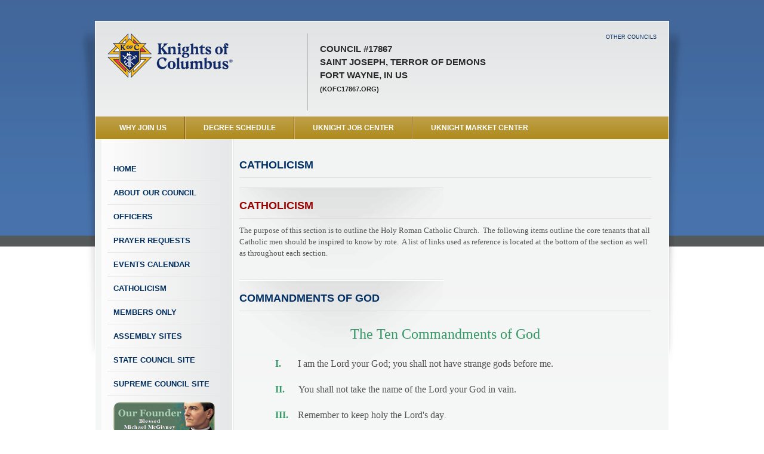

--- FILE ---
content_type: text/html
request_url: https://uknight.org/CouncilSite/Catholicism.asp?CNO=17867
body_size: 11937
content:
<!DOCTYPE html>
<html">
<head>
  <meta http-equiv="Content-Type" content="text/html; charset=utf-8" />
    <meta http-equiv="X-UA-Compatible" content="IE=edge">
    <meta name="viewport" content="width=device-width, initial-scale=1">
  
  <title>Saint Joseph, Terror of Demons Council #17867</title>
  <meta name="description" content="" />
  
  <!-- ### Pre-Scripts ### -->
  <script src="../CouncilSite/assets/js/modernizr.custom.js" type="text/javascript"></script>
  
  <!-- ### Stylesheets ### -->
  <link rel="stylesheet" href="../CouncilSite/assets/css/reset.css" type="text/css" />
  <link rel="stylesheet" href="../CouncilSite/assets/css/960.css" type="text/css" />
  <link rel="stylesheet" href="../CouncilSite/assets/css/text.css" type="text/css" />

  <link rel="stylesheet" href="../CouncilSite/assets/css/formalize.css" type="text/css" />
  
  <link rel="stylesheet" href="../CouncilSite/assets/css/style.css" type="text/css" />
  
  <link rel="stylesheet" href="../CouncilSite/assets/css/chosen.css" type="text/css" />
    
<SCRIPT LANGUAGE="JavaScript">
<!-- Begin
function NewWindow(mypage, myname, w, h, scroll) {
self.name = "main";
var winl = (screen.width - w) / 2;
var wint = (screen.height - h) / 2;
winprops = 'height='+h+',width='+w+',top='+wint+',left='+winl+',scrollbars='+scroll+',resizable'
win = window.open(mypage, myname, winprops)
if (parseInt(navigator.appVersion) >= 4) { win.window.focus(); }
}
//  End -->
</script>

<style type="text/css">
table thead th tr td { }

#linkitems ul li {
	list-style-type: square;
	margin-left: 15px;
	padding-left: 6px;
}

</style>


</head>

<body class="page-interior">
  <div class="header-background"></div>
  <div class="wrapper container_16 clearfix">
    <div class="wrapper-header clearfix">
      <header role="banner" class="grid_16">
        <div class="wrapper-inner clearfix">
          <div class="header-image">
          
          <a href="index.asp?CNO=17867" title="Knights of Columbus"><img border="0" src="../images/logo-kofc-r.png" width="212" height="74"></a>
          
          </div>
          <div class="council-info">
            <p>
              Council #17867<br />
              Saint Joseph, Terror of Demons<br />
              Fort Wayne, IN US<br />
              
              <span class="fontSize2">(kofc17867.org)</span>
              
            </p>
          </div>
		<div id="othercouncils-wrapper">    
          <nav class="toolbar horz">
            <ul>
              <li class="other-councils first last"><a href="../UKnightCouncilSearch.asp">Other Councils</a></li>
            </ul>
          </nav>
          </div>
        </div>
      </header>
      
    </div>
    
    <nav class="primary horz clearfix">
      <ul class="grid_16">
        <li class="why-join first active"><a href="WhyJoinKofC.asp?CNO=17867" onclick="NewWindow(this.href, 'whyjoin', 560, 400, 'yes');return false;" title="Click here to see why you should join the Knights of Columbus">WHY JOIN US</a></li>
        <li class="degree-schedule"><a href="degreeSchedule.asp?CNO=17867">Degree Schedule</a></li>
        <li class="knight-jobs"><a href="uknightJobs.asp?CNO=17867">UKnight Job Center</a></li>
        <li class="umc last"><a href="market.asp?CNO=17867">UKnight Market Center</a></li>
      </ul>
    </nav>
    
    <div class="page clearfix">
<nav id="sidebar-nav" class="sidebar sidebar-left grid_4">
  <div class="wrapper-inner">

      <ul>
        <li><a href="index.asp?CNO=17867" class="home first">Home</a></li>
        <li><a href="about.asp?CNO=17867" class="about-us">About Our Council</a></li>
        
        <li><a href="officers.asp?CNO=17867" class="officers">Officers</a></li>
        
        <li><a href="prayers.asp?CNO=17867" class="safe-environment">Prayer Requests</a></li>
        
        <li><a href="events.asp?CNO=17867" class="event-calendar">Events Calendar</a></li>
        
        <li><a href="Catholicism.asp?CNO=17867" class="council-recognition">Catholicism</a></li>
        
        <li><a href="index.asp?CNO=17867#MembersOnly" class="members-list">Members Only</a></li>
        
        <li><a href="councilAssemblies.asp?CNO=17867" class="council-assemblies">Assembly Sites</a></li>
	  
        <li><a href="../StateCouncilSite/index.asp?CN=US&ST=IN" class="state-council-site" target="_blank">State Council Site</a></li>
        <li><a href="https://KofC.org" target="_blank" class="supreme-council">Supreme Council Site</a></li>
        <li><a href="https://www.fathermcgivney.org" target="_blank" class="newsletter"><img border="0" src="../../images/Nav_FatherMcGivney.png" width="170" height="54" /></a></li>
        <li><a href="https://www.jp2shrine.org/" target="_blank" class="newsletter"><img border="0" src="../../images/Nav-JPII.jpg" width="170" height="52" /></a></li>
        <li><a href="https://www.knightsgear.com/" target="_blank" class="newsletter"><img border="0" src="../../images/Nav_KnightsGear.jpg" width="170" height="52" /></a></li>
        <li><a href="https://www.kofc.org/un/en/columbia/index.html" target="_blank" class="newsletter"><img border="0" src="../../images/Nav_Columbia.png" width="170" height="54" /></a></li>
        <li><a href="https://www.michaelmcgivneycenter.org/" target="_blank" class="newsletter"><img border="0" src="../../images/Nav_BMMPilgrimageCenter.png" width="170" height="54" alt=""/></a></li>
		<li><strong>MOBILE WEBSITE</strong><br /><a href="../mobile/" class="mobile-website" title="Mobile Website">www.uknightmobile.org<br /> 
		<img border="0" src="../../images/uknightmobile2025.png" width="90" height="164" /></a></li>
    </ul>

  </div>
</nav>

<section role="content" class="content grid_12 alpha">
  <div class="wrapper-inner">
    <h1 class="underlined">Catholicism</h1>
    <div class="shadowbox shadowbox-dark">
    <article id="linkitems">
      
      <h2 class="underlined"><a name="catholicism" style="color: #990000">CATHOLICISM</a></h2>
      <p><span style="font-family: verdana,geneva;">The purpose of this section is to outline the Holy Roman Catholic Church.&nbsp; The following items outline the core tenants that all Catholic men should be inspired to know by rote.&nbsp; A list of links used as reference is located at the bottom of the section as well as throughout each section.</span></p>
	  
    </article>
    </div>
      
    <div class="shadowbox shadowbox-dark">
    <article id="linkitems">
      
      <h2 class="underlined"><a name="commandments"></a>Commandments of God</h2>
      <p><p style="text-align: center;"><span style="font-size: 18pt; color: #339966; font-family: verdana,geneva;">The Ten Commandments of God </span></p>
<p style="padding-left: 60px;"><span style="font-size: 12pt; font-family: verdana,geneva;"><strong><span style="color: #339966;">I.&nbsp;</span></strong>&nbsp;&nbsp;&nbsp;&nbsp;&nbsp; I am the Lord your God; you shall not have strange gods before me.</span><br /><br /><span style="font-size: 12pt; font-family: verdana,geneva;"><strong><span style="color: #339966;">II.</span></strong>&nbsp;&nbsp;&nbsp;&nbsp;&nbsp; You shall not take the name of the Lord your God in vain.</span><br /><br />
<span style="font-size: 12pt; font-family: verdana,geneva;"><span style="color: #339966;"><strong>III.</strong>&nbsp;</span>&nbsp;&nbsp; Remember to keep holy the Lord's day</span>.<br /><br />
<span style="font-size: 12pt; font-family: verdana,geneva;"><strong><span style="color: #339966;">IV.</span></strong>&nbsp;&nbsp;&nbsp;&nbsp; Honor your father and your mother.</span><br /><br /><span style="font-size: 12pt; font-family: verdana,geneva;"><strong><span style="color: #339966;">V.</span></strong>&nbsp;&nbsp;&nbsp;&nbsp;&nbsp;&nbsp; You shall not kill.</span><br /><br /><span style="font-size: 12pt; font-family: verdana,geneva;"><span style="color: #339966;"><strong>VI.</strong></span>&nbsp;&nbsp;&nbsp;&nbsp; You shall not commit adultery.</span><br /><br /><span style="font-size: 12pt; font-family: verdana,geneva;"><strong><span style="color: #339966;">VII.</span></strong>&nbsp;&nbsp;&nbsp; You shall not steal.</span><br /><br /><span style="font-size: 12pt; font-family: verdana,geneva;"><strong><span style="color: #339966;">VIII.</span></strong>&nbsp; You shall not bear false witness against your neighbor.</span><br /><br /><span style="font-size: 12pt; font-family: verdana,geneva;"><strong><span style="color: #339966;">IX.</span></strong>&nbsp;&nbsp;&nbsp;&nbsp; You shall not covet your neighbor's wife.</span><br /><br /><span style="font-size: 12pt; font-family: verdana,geneva;"><span style="color: #339966;"><strong>X.</strong>&nbsp;</span>&nbsp;&nbsp;&nbsp;&nbsp;&nbsp; You shall not covet you neighbor's goods.</span></p>
<p style="text-align: center;"><span style="font-size: 18pt; color: #339966; font-family: verdana,geneva;">The Two Great Commandments</span></p>
<ul>
<li><span style="font-family: verdana,geneva; font-size: 12pt;">You shall love the Lord your God with your whole heart, and with your whole soul, and with your whole mind, and with your whole strength; you shall love your neighbor as yourself.</span><br />&nbsp;</li>
<li><span style="font-family: verdana,geneva; font-size: 12pt;">To love God, our neighbor, and ourselves, we must keep the commandments of God and of the Church, and perform the spiritual and corporal works of mercy</span></li>
</ul>
<p style="text-align: center;"><span style="color: #339966; font-family: verdana,geneva;"><em><strong>Note: These two commandments contain the whole law of God</strong></em></span></p></p>
	  
    </article>
    </div>
      
    <div class="shadowbox shadowbox-dark">
    <article id="linkitems">
      
      <h2 class="underlined"><a name="precepts"></a>Precepts of the Catholic Church</h2>
      <p><p style="text-align: center;"><span style="color: #339966; font-size: 18pt; font-family: verdana,geneva;">Precepts of the Church</span></p>
<p><span style="font-family: verdana,geneva;"><em><span style="color: #339966;"><strong>The Precepts of the Church</strong></span></em> describe the minimum effort we must make in prayer and in living a moral life. All Catholics are called to move beyond the minimum by growing in love of God and love of neighbor:</span></p>
<div style="padding-left: 15px;" align="left"><p style="font-family: verdana,geneva;"><span style="color: #339966;"><strong>I.</strong></span>&nbsp;&nbsp;&nbsp;&nbsp; Attendance at Mass on Sundays and Holy Days of Obligation<br /><br>
<span style="color: #339966;"><strong>II.</strong></span>&nbsp;&nbsp;&nbsp; Confession of serious sin at least once a year<br /><br>
  <span style="color: #339966;"><strong>III.</strong></span>&nbsp;&nbsp; Reception of Holy Communion at least once a year during the Easter season<br /><br>
  <span style="color: #339966;"><strong>IV.</strong></span>&nbsp;&nbsp; Observance of the days of fast and abstinence<br /><br>
  <span style="color: #339966;"><strong>V.</strong></span>&nbsp;&nbsp;&nbsp;&nbsp; Providing for the needs of the Church</p>
</div>
<p style="font-family: verdana,geneva;" align="center"><a href="https://www.loyolapress.com/catholic-resources/scripture-and-tradition/catholic-basics/catholic-beliefs-and-practices/precepts-of-the-church/" target="_blank" rel="noopener" class="button grey"><span style="text-decoration: underline;">Source Link</span></a> &nbsp;&nbsp; <a href="http://www.beginningcatholic.com/precepts-of-the-catholic-church" target="_blank" rel="noopener" class="button grey"><span style="text-decoration: underline;">Source Link</span></a> &nbsp;&nbsp; <a href="https://relevantradio.com/2019/05/precepts-of-the-catholic-church/" target="_blank" rel="noopener" class="button grey"><span style="text-decoration: underline;">Source Link</span></a></p>
	  
    </article>
    </div>
      
    <div class="shadowbox shadowbox-dark">
    <article id="linkitems">
      
      <h2 class="underlined"><a name="sacraments"></a>The Seven Sacraments</h2>
      <p style="text-align: center;"><span style="font-family: verdana,geneva; color: #339966; font-size: 18pt;">The Seven Sacraments</span></p>
<p><span style="font-family: verdana,geneva;">The traditional definition of a sacrament is this: <span style="color: #339966;"><em><strong>"A sacrament is a visible sign, instituted by Christ, to give grace."</strong></em></span> Within this definition there are three important statements: </span><br /> <br /><span style="font-family: verdana,geneva;"><span style="color: #339966;"><strong>A visible sign:</strong></span>&nbsp;</span><br /><span style="font-family: verdana,geneva;">An action is performed by a minister (usually a priest). &nbsp;For example, when a baby is baptized in the church the priest pours water over its head and at the same time says the words "I baptize you in the name of the Father and of the Son and of the Holy Spirit." That is a visible sign. </span><br /> <br /><span style="color: #339966; font-family: verdana,geneva;"><strong>Instituted by Christ:</strong></span><br /><span style="font-family: verdana,geneva;">The Lord Jesus Christ instructed His church to offer the seven sacraments to His followers. For example, His directive to His&nbsp;disciples in Matthew's Gospel (28/19), "Go then, to all peoples everywhere and make them my disciples; baptize them in the name of the Father, the Son, and the Holy Spirit and teach them to obey everything I have commanded you." </span><br /> <br /><span style="color: #339966; font-family: verdana,geneva;"><strong>To give grace:</strong></span><br /><span style="font-family: verdana,geneva;">Grace is God's free gift of Himself as the controlling influence in our life and the decisions we make once we have committed ourselves to Him in faith. </span><br /> <br /> <br /><span style="font-family: verdana,geneva;"><span style="color: #339966; font-size: 12pt;"><strong>Sacraments of Initiation</strong></span> <em>(These sacraments lay the foundation of every Christian life)</em></span><br /> <br /><span style="font-family: verdana,geneva; color: #339966;"><strong>Baptism</strong> </span><br /><span style="font-family: verdana,geneva;">In Baptism we receive new life in Christ. Baptism takes away original sin and gives us a new birth in the Holy Spirit. Its sign is the pouring of water. </span><br /> <br /><span style="font-family: verdana,geneva; color: #339966;"><strong>Confirmation</strong> </span><br /><span style="font-family: verdana,geneva;">Confirmation seals our life of faith in Jesus. Its signs are the laying on of hands on a person&rsquo;s head, most often by a bishop, and the anointing with oil. Like Baptism, Confirmation is received only once. </span><br /> <br /><span style="font-family: verdana,geneva; color: #339966;"><strong>Eucharist</strong> </span><br /><span style="font-family: verdana,geneva;">The Eucharist nourishes our life of faith. Its signs are the bread and wine we receive&mdash;the Body and Blood of Christ. </span><br /> <br /><span style="font-family: verdana,geneva;"><span style="font-size: 12pt; color: #339966;"><strong>Sacraments of Healing</strong></span> <em>(These sacraments celebrate the healing power of Jesus) </em></span><br /> <br /><span style="font-family: verdana,geneva; color: #339966;"><strong>Penance</strong> </span><br /><span style="font-family: verdana,geneva;">Through Penance we receive God's forgiveness. Forgiveness requires being sorry for our sins. In Penance we receive Jesus' healing grace through absolution by the priest. The signs of this sacrament are our confession of sins and the words of absolution. </span><br /> <br /><span style="color: #339966; font-family: verdana,geneva;"><strong>Anointing of the Sick </strong></span><br /><span style="font-family: verdana,geneva;">This sacrament unites a sick person&rsquo;s suffering with that of Jesus and brings forgiveness of sins. Oil, a symbol of strength, is the sign of this sacrament. A person is anointed with oil and receives the laying on of hands from a priest. </span><br /> <br /><span style="font-family: verdana,geneva;"><span style="color: #339966;"><strong><span style="font-size: 12pt;">Sacraments at the Service of Communion</span></strong></span> <em>(These sacraments help members serve the community)</em> </span><br /> <br /><span style="font-family: verdana,geneva; color: #339966;"><strong>Matrimony</strong> </span><br /><span style="font-family: verdana,geneva;">In Matrimony a baptized man and woman are united with each other as a sign of the unity between Jesus and his Church. Matrimony requires the consent of the couple, as expressed in the marriage promises.&nbsp; The couple and their wedding rings are the signs of this sacrament. </span><br /> <br /><span style="font-family: verdana,geneva; color: #339966;"><strong>Holy Orders</strong> </span><br /><span style="font-family: verdana,geneva;">In Holy Orders men are ordained as priests, deacons, or bishops. Priests serve as spiritual leaders of their communities, and deacons serve to remind us of our baptismal call to help others. Bishops carry on the teachings of the apostles. The signs of this sacrament are the laying on of hands and anointing with oil by the bishop. </span><br /> <br /><span style="color: #339966; font-size: 8pt; font-family: verdana,geneva;"><em><strong>Note: The sacraments that can be received only once are Baptism, Confirmation, and Holy Orders.</strong></em></span></p>
<p style="text-align: center;"><span style="text-decoration: underline; font-family: verdana,geneva;"><a href="https://www.vatican.va/archive/ENG0015/__P3E.HTM" target="_blank" rel="noopener" class="button grey"><span style="text-decoration: underline;">Source Link</span></a></span> &nbsp;&nbsp; <span style="text-decoration: underline; font-family: verdana,geneva;"><a href="https://www.loyolapress.com/catholic-resources/sacraments/the-seven-sacraments/the-seven-sacramentsarticle2/" target="_blank" rel="noopener" class="button grey"><span style="text-decoration: underline;">Source Link</span></a></span></p>
	  
    </article>
    </div>
      
    <div class="shadowbox shadowbox-dark">
    <article id="linkitems">
      
      <h2 class="underlined"><a name="fruits"></a>Fruits of the Holy Spirit</h2>
      <p><p style="text-align: center;"><span style="font-family: verdana,geneva;"><span style="font-size: 18pt; color: #339966;">Fruits of the Holy Spirit</span></span></p>
<p><span style="font-family: verdana,geneva;"><em>&ldquo;Just so, every good tree bears good fruit, and a rotten tree bears bad fruit. A good tree cannot bear bad fruit, nor can a rotten tree bear good fruit. Every tree that does not bear good fruit will be cut down and thrown into the fire. So by their fruits you will know them.&rdquo; (Matthew 7:17-20)</em></span><br /><br /><span style="font-family: verdana,geneva;">This passage in Matthew's Gospel helps us to understand the Fruits of the Holy Spirit, which are the observable behaviors of people who have allowed the grace of the Holy Spirit to be effective in them. The tradition of the Church lists 12 fruits:</span></p>
<table width="300" cellpadding="4" border="0" align="center">
<tbody>
<tr>
<td width="150"><span style="font-family: verdana,geneva;"><span style="color: #339966; font-size: 14pt;">charity</span></span></td>
<td width="150"><span style="font-family: verdana,geneva;"><span style="color: #339966; font-size: 14pt;">generosity </span></span></td>
</tr>
<tr>
<td><span style="font-family: verdana,geneva;"><span style="color: #339966; font-size: 14pt;">joy</span></span></td>
<td><span style="font-family: verdana,geneva;"><span style="color: #339966; font-size: 14pt;">gentleness</span></span></td>
</tr>
<tr>
<td><span style="font-family: verdana,geneva;"><span style="color: #339966; font-size: 14pt;">peace</span></span></td>
<td><span style="font-family: verdana,geneva;"><span style="color: #339966; font-size: 14pt;">faithfulness</span></span></td>
</tr>
<tr>
<td><span style="font-family: verdana,geneva;"><span style="color: #339966; font-size: 14pt;">patience</span></span></td>
<td><span style="font-family: verdana,geneva;"><span style="color: #339966; font-size: 14pt;">modesty</span></span></td>
</tr>
<tr>
<td><span style="font-family: verdana,geneva;"><span style="color: #339966; font-size: 14pt;">kindness</span></span></td>
<td><span style="font-family: verdana,geneva;"><span style="color: #339966; font-size: 14pt;">self-control</span></span></td>
</tr>
<tr>
<td><span style="font-family: verdana,geneva;"><span style="color: #339966; font-size: 14pt;">goodness</span></span></td>
<td><span style="font-family: verdana,geneva;"><span style="color: #339966; font-size: 14pt;">chastity</span></span></td>
</tr>
</tbody>
</table>
<p align="center"><span style="font-family: verdana,geneva;"><a href="https://www.loyolapress.com/catholic-resources/scripture-and-tradition/catholic-basics/catholic-beliefs-and-practices/fruits-of-the-holy-spirit/" target="_blank" rel="noopener" class="button grey"><span style="text-decoration: underline;">Source Link</span></a></span></p>
	  
    </article>
    </div>
      
    <div class="shadowbox shadowbox-dark">
    <article id="linkitems">
      
<!--      <img border="0" src="../Councils/PUFF_WCK.jpg" width="200" height="212" class="alignright thick-border"> -->
      
      <h2 class="underlined"><a name="gifts"></a>Gifts of the Holy Spirit</h2>
      <p><p style="text-align: center;"><span style="font-size: 18pt; color: #339966; font-family: verdana,geneva;">Gifts of the Holy Spirit</span></p>
<p><span style="font-family: verdana,geneva;">In the Book of Isaiah 11:2-3, the Gifts of the Holy Spirit are described. In the passage the gifts are considered ones that the Messiah would have possessed. Through Jesus, we also receive the Gifts of the Holy Spirit in the Sacrament of Confirmation.</span></p>
<div>
<ul>
<li><span style="font-family: verdana,geneva;"><span style="color: #339966;"><strong>Wisdom</strong> </span>helps us recognize the importance of others and the importance of keeping God central in our lives.</span><br />&nbsp;</li>
<li><span style="font-family: verdana,geneva;"><span style="color: #339966;"><strong>Understanding</strong> </span>is the ability to comprehend the meaning of God's message.</span><br />&nbsp;</li>
<li><span style="font-family: verdana,geneva;"><span style="color: #339966;"><strong>Knowledge</strong> </span>is the ability to think about and explore God's revelation, and also to recognize there are mysteries of faith beyond us.</span><br />&nbsp;</li>
<li><span style="font-family: verdana,geneva;"><span style="color: #339966;"><strong>Counsel</strong> </span>is the ability to see the best way to follow God's plan when we have choices that relate to him.</span><br />&nbsp;</li>
<li><span style="font-family: verdana,geneva;"><span style="color: #339966;"><strong>Fortitude</strong> </span>is the courage to do what one knows is right.</span><br />&nbsp;</li>
<li><span style="font-family: verdana,geneva;"><span style="color: #339966;"><strong>Piety</strong> </span>helps us pray to God in true devotion.</span><br />&nbsp;</li>
<li><span style="font-family: verdana,geneva;"><span style="color: #339966;"><strong>Fear of the Lord</strong></span> is the feeling of amazement before God, who is all-present, and whose friendship we do not want to lose.</span></li>
</ul>
<p style="text-align: center;"><span style="font-family: verdana,geneva;"><a href="https://www.loyolapress.com/catholic-resources/scripture-and-tradition/catholic-basics/catholic-beliefs-and-practices/gifts-of-the-holy-spirit/" target="_blank" rel="noopener" class="button grey"><span style="text-decoration: underline;">Source Link</span></a></span></p>
</div>
	  
    </article>
    </div>
      
    <div class="shadowbox shadowbox-dark">
    <article id="linkitems">
      
      <h2 class="underlined"><a name="sinsvirtues"></a>7 deadly sins, 7 Heavenly Virtues</h2>
      <p style="text-align: center;"><span style="color: #339966; font-family: verdana,geneva;"><span style="font-size: 18pt;">7 deadly Sins, 7 Heavenly Virtues</span></span></p>
<p align="left"><span style="font-family: verdana,geneva;">The Roman Catholic church recognized the seven capital virtues as opposites to the Seven Capital Sins or the Seven Deadly Sins.</span></p>
<table border="0" cellpadding="4" align="center">
<tbody>
<tr>
<td style="text-align: center;"><span style="color: #339966; font-family: verdana,geneva;"><strong>SIN</strong></span></td>
<td><span style="font-family: verdana,geneva;">&nbsp;</span></td>
<td style="text-align: center;"><span style="font-family: verdana,geneva; color: #339966;"><strong>VIRTUE</strong></span></td>
</tr>
<tr>
<td><span style="font-family: verdana,geneva;"><span style="color: #339966;"><strong>Lust</strong></span> <em>(excessive sexual appetites)</em></span></td>
<td><span style="font-family: verdana,geneva;"><strong><span style="color: #0000ff;">&lt;==&gt;</span></strong></span></td>
<td><span style="font-family: verdana,geneva;"><span style="color: #339966;"><strong>Chastity</strong></span> <em>(purity)</em></span></td>
</tr>
<tr>
<td><span style="font-family: verdana,geneva;"><strong><span style="color: #339966;">Gluttony</span> </strong><em>(over-indulgence)</em></span></td>
<td><span style="color: #0000ff; font-family: verdana,geneva;"><strong>&lt;==&gt;</strong></span></td>
<td><span style="font-family: verdana,geneva;"><span style="color: #339966;"><strong>Temperance</strong></span> <em>(self-restraint)</em></span></td>
</tr>
<tr>
<td><span style="font-family: verdana,geneva;"><strong><span style="color: #339966;">Greed</span></strong> <em>(avarice)</em></span></td>
<td><span style="color: #0000ff; font-family: verdana,geneva;"><strong>&lt;==&gt;</strong></span></td>
<td><span style="font-family: verdana,geneva;"><span style="color: #339966;"><strong>Charity</strong> </span><em>(giving)</em></span></td>
</tr>
<tr>
<td><span style="font-family: verdana,geneva;"><span style="color: #339966;"><strong>Sloth</strong> </span><em>(laziness/idleness)</em></span></td>
<td><span style="color: #0000ff; font-family: verdana,geneva;"><strong>&lt;==&gt;</strong></span></td>
<td><span style="font-family: verdana,geneva;"><span style="color: #339966;"><strong>Diligence</strong> </span><em>(zeal/integrity/Labor)</em></span></td>
</tr>
<tr>
<td><span style="font-family: verdana,geneva;"><span style="color: #339966;"><strong>Wrath</strong></span> <em>(anger)</em></span></td>
<td><span style="color: #0000ff; font-family: verdana,geneva;"><strong>&lt;==&gt;</strong></span></td>
<td><span style="font-family: verdana,geneva;"><span style="color: #339966;"><strong>Forgiveness</strong> </span><em>(composure)</em></span></td>
</tr>
<tr>
<td><span style="font-family: verdana,geneva;"><span style="color: #339966;"><strong>Envy</strong> </span><em>(jealousy)</em></span></td>
<td><span style="color: #0000ff; font-family: verdana,geneva;"><strong>&lt;==&gt;</strong></span></td>
<td><span style="font-family: verdana,geneva;"><span style="color: #339966;"><strong>Kindness</strong> </span><em>(admiration)</em></span></td>
</tr>
<tr>
<td><span style="font-family: verdana,geneva;"><span style="color: #339966;"><strong>Pride</strong></span> <em>(vanity)</em></span></td>
<td><span style="color: #0000ff; font-family: verdana,geneva;"><strong>&lt;==&gt;</strong></span></td>
<td><span style="font-family: verdana,geneva;"><span style="color: #339966;"><strong>Humility</strong> </span><em>(humbleness)</em></span></td>
</tr>
</tbody>
</table>
<p align="center"><span style="font-family: verdana,geneva; font-size: 18pt; color: #339966;">The Seven Deadly Sins</span></p>
<div>
<ul>
<li><span style="font-family: verdana,geneva;"><span style="color: #339966;"><strong>LUST-</strong></span> An insatiable need for sex or things of a sexual nature. This includes thoughts, desires, and actions. If this need is unfed, it can lead to masterbation, rape, and even beastiality. Lust is fed by any of the aformentioned means or viewing pornography.</span><br />&nbsp;</li>
<li><span style="font-family: verdana,geneva;"><span style="color: #339966;"><strong>GLUTTONY-</strong></span> Over endulgences of anything to the extreme, usually food or drink.</span><br />&nbsp;</li>
<li><span style="font-family: verdana,geneva;"><span style="color: #339966;"><strong>GREED-</strong></span> Greed is the need for material posessions or material wealth. If this need is unfed, a Greedy person may even resort to hoarding their goods, theft, robbery, or obtaining any material posessions by means of trickery, violence, deception, or manipulation. Greedy people usually are easy to bribe, or will take any bet or do anything for a dollar.</span><br />&nbsp;</li>
<li><span style="font-family: verdana,geneva;"><span style="color: #339966;"><strong>SLOTH-</strong></span> Sadness, depression, or the inability to feel joy. Sloth is often confused with Gluttony, though I don't know why. Those who suffer from depression to an extreme usually have thoughts of or plans for suicide. Many times, Sloth can lead to another sin: Wrath. Those who have lost or lack love, usually fall into a deep state of Sloth.</span><br />&nbsp;</li>
<li><span style="font-family: verdana,geneva;"><span style="color: #339966;"><strong>WRATH-</strong></span> Extreme anger, rage, hatred, or a need for vengance or revenge. People who suffer with Wrath issues will often resort to taking the law in their own hands if they feel the justice system has failed them. To feed the need of Wrath, they may even turn to physical abuse of themself or others, murder, or even genocide. Wrath usually is a need to do harm to others. Dante described Wrath as "love of justice perverted to revenge and spite" according to the Wikipedia.</span><br />&nbsp;</li>
<li><span style="font-family: verdana,geneva;"><span style="color: #339966;"><strong>ENVY-</strong></span> The need to have better or be better than others. The need to have the goods of others. Wanting what others have for yourself. Many times, someone with extreme Envous needs may turn to voyerism to feed the need to see what others have that the envious want.</span><br />&nbsp;</li>
<li><span style="font-family: verdana,geneva;"><span style="color: #339966;"><strong>PRIDE-</strong></span> Once considered a need to be the most beautiful, Pride can also mean a need for public acceptance in all acts. Pride can also be a need to be more important than others. Those who suffer with Pride issues, usually fail to give due complements to others, but instead fish for complements for them selves. They find ways to be better than those around them and usually have a "One Up" story. Pride is said to be the original and most deadly of the seven sins, leading straight to damnation.</span></li>
</ul>
</div>
<div>
<p align="center"><span style="font-family: verdana,geneva; font-size: 18pt; color: #339966;">The Seven Heavenly Virtues</span></p>
<div>
<ul>
<li><span style="font-family: verdana,geneva;"><span style="color: #339966;"><strong>CHASTITY-</strong></span> Courage and boldness. Embracing of moral wholesomeness and achieving purity of thought through education and betterment.</span><br />&nbsp;</li>
<li><span style="font-family: verdana,geneva;"><span style="color: #339966;"><strong>ABSTINENCE-</strong></span> Constant mindfulness of others and one's surroundings; practicing self-control, abstention, and moderation.</span><br />&nbsp;</li>
<li><span style="font-family: verdana,geneva;"><span style="color: #339966;"><strong>LIBERALITY-</strong></span> Generosity. Willingness to give. A nobility of thought or actions.</span><br />&nbsp;</li>
<li><span style="font-family: verdana,geneva;"><span style="color: #339966;"><strong>DILIGENCE-</strong></span> A zealous and careful nature in one's actions and work. Decisive work ethic. Budgeting one's time; monitoring one's own activities to guard against laziness.</span><br />&nbsp;</li>
<li><span style="font-family: verdana,geneva;"><span style="color: #339966;"><strong>PATIENCE-</strong></span> Forbearance and endurance through moderation. Resolving conflicts peacefully, as opposed to resorting to violence. The ability to forgive; to show mercy to sinners.</span><br />&nbsp;</li>
<li><span style="font-family: verdana,geneva;"><span style="color: #339966;"><strong>KINDNESS-</strong></span> Charity, compassion, friendship, and sympathy without prejudice and for its own sake.</span><br />&nbsp;</li>
<li><span style="font-family: verdana,geneva;"><span style="color: #339966;"><strong>HUMILITY-</strong></span> Modest behavior, selflessness, and the giving of respect. Giving credit where credit is due; not unfairly glorifying one's own self.Modest behavior, selflessness, and the giving of respect. Giving credit where credit is due; not unfairly glorifying one's own self.</span></li>
</ul>
</div>
</div>
</p>
	  
    </article>
    </div>
      
    <div class="shadowbox shadowbox-dark">
    <article id="linkitems">
      
      <h2 class="underlined"><a name="hdo"></a>Holy Days of Obligation</h2>
      <p><p style="text-align: center;"><span style="color: #339966; font-family: verdana,geneva;"><span style="font-size: 18pt;">Holy Days of Obligation<br /></span></span></p>
<p><span style="font-family: verdana,geneva;"><span style="color: #339966;"><em><strong>The Holy Days of Obligation</strong></em></span> are the days other than Sundays on which we celebrate the great things God has done for us through Jesus and the saints. On Holy Days of Obligation, Catholics attend Mass.</span></p>
<table border="1" align="center">
<tbody>
<tr>
<td style="width: 333px;"><span style="color: #339966; font-family: verdana, geneva; font-size: 10pt;"><strong>Mary, Mother of God</strong></span></td>
</tr>
<tr>
<td style="width: 333px;"><span style="color: #339966; font-family: verdana, geneva; font-size: 10pt;"><strong>Ascension</strong></span></td>
</tr>
<tr>
<td style="width: 333px;"><span style="color: #339966; font-family: verdana, geneva; font-size: 10pt;"><strong>Assumption of the Blessed Virgin Mary</strong></span></td>
</tr>
<tr>
<td style="width: 333px;"><span style="color: #339966; font-family: verdana, geneva; font-size: 10pt;"><strong>All Saints Day</strong></span></td>
</tr>
<tr>
<td style="width: 333px;"><span style="color: #339966; font-family: verdana, geneva; font-size: 10pt;"><strong>Immaculate Conception</strong></span></td>
</tr>
<tr>
<td style="width: 333px;"><span style="color: #339966; font-family: verdana, geneva; font-size: 10pt;"><strong>Christmas (Nativity of Our Lord Jesus Christ)</strong></span></td>
</tr>
</tbody>
</table>
<p style="text-align: center;"><span style="font-family: verdana,geneva;"><a href="https://www.calendar-12.com/day_of_obligation/" target="_blank" rel="noopener" class="button grey"><span style="text-decoration: underline;">Source Link</span></a></span></p>
	  
    </article>
    </div>
      
    <div class="shadowbox shadowbox-dark">
    <article id="linkitems">
      
      <h2 class="underlined"><a name="catholicismlinks"></a>Catholicism - Additional Links</h2>
      <p><p style="text-align: center;"><span style="color: #339966; font-family: verdana,geneva;"><span style="font-size: 18pt;">Catholicism - Additional Links</span></span></p>
<ul>
<li><span style="text-decoration: underline;"><span style="font-family: verdana,geneva;"><a href="https://www.vatican.va/content/vatican/en.html" target="_blank" rel="noopener">The Vatican (The Holy See)</a></span></span><br />&nbsp;</li>
<li><span style="text-decoration: underline;"><span style="font-family: verdana,geneva;"><a href="https://www.usccb.org/" target="_blank" rel="noopener">United States Conference of Catholic Bishops</a></span></span><br />&nbsp;</li>
<li><span style="text-decoration: underline;"><span style="font-family: verdana,geneva;"><a href="https://www.vatican.va/archive/ENG0015/_INDEX.HTM" target="_blank" rel="noopener">Catechism of the Catholic Church</a></span></span><br />&nbsp;</li>
<li><span style="text-decoration: underline;"><span style="font-family: verdana,geneva;"><a href="https://www.kofc.org/en/who-we-are/our-faith/index.html" target="_blank" rel="noopener">Supreme Knights of Columbus - Our Faith</a></span><br />&nbsp;</span></li>
<li><span style="text-decoration: underline;"><span style="font-family: verdana,geneva;"><a href="https://www.ewtn.com/catholicism/library/spirit-of-catholicism-10177" target="_blank" rel="noopener">The Spirit of Catholicism</a></span></span><br />&nbsp;</li>
<li><span style="text-decoration: underline;"><span style="font-family: verdana,geneva;"><a href="https://www.ewtn.com/catholicism" target="_blank" rel="noopener">EWTN Catholicism Site</a></span></span><br />&nbsp;</li>
<li><a href="https://relevantradio.com/" target="_blank" rel="noopener"><span style="text-decoration: underline;"><span style="font-family: verdana,geneva;">Relevant Radio</span></span></a><br />&nbsp;</li>
<li><span style="text-decoration: underline;"><span style="font-family: verdana,geneva;"><a href="https://www.loyolapress.com/catholic-resources/scripture-and-tradition/catholic-basics/catholic-beliefs-and-practices/the-beatitudes/" target="_blank" rel="noopener">The Beatitudes</a></span></span><br />&nbsp;</li>
<li><span style="text-decoration: underline;"><span style="font-family: verdana,geneva;"><a href="https://www.loyolapress.com/catholic-resources/scripture-and-tradition/catholic-basics/catholic-beliefs-and-practices/the-great-commandment-and-new-commandment/" target="_blank" rel="noopener">The Great Commandment and New Commandment</a></span></span><br />&nbsp;</li>
<li><span style="text-decoration: underline;"><span style="font-family: verdana,geneva;"><a href="https://www.loyolapress.com/catholic-resources/scripture-and-tradition/catholic-basics/catholic-beliefs-and-practices/theological-and-cardinal-virtues/" target="_blank" rel="noopener">Theological and Cardinal Virtues</a></span></span><br />&nbsp;</li>
<li><span style="text-decoration: underline;"><span style="font-family: verdana,geneva;"><a href="https://www.loyolapress.com/catholic-resources/scripture-and-tradition/catholic-basics/catholic-beliefs-and-practices/corporal-and-spiritual-works-of-mercy/" target="_blank" rel="noopener">Works of Mercy</a></span></span><br />&nbsp;</li>
<li><span style="text-decoration: underline;"><span style="font-family: verdana,geneva;"><a href="http://www.stm-church.com/belief.pdf" target="_blank" rel="noopener">I Believe &ndash; A Summary of Basic Catholic Beliefs</a></span></span><br />&nbsp;</li>
<li><span style="text-decoration: underline;"><span style="font-family: verdana,geneva;"><a href="https://www.loyolapress.com/catholic-resources/scripture-and-tradition/catholic-basics/" target="_blank" rel="noopener">Loyola Press Catholic Beliefs</a></span></span><br />&nbsp;</li>
<li><span style="text-decoration: underline;"><span style="font-family: verdana,geneva;"><a href="https://www.loyolapress.com/catholic-resources/scripture-and-tradition/catholic-basics/catholic-beliefs-and-practices/marks-of-the-church/" target="_blank" rel="noopener">Marks of the Church</a></span></span></li>
</ul></p>
	  
    </article>
    </div>
      
  </div>

</section>
    </div> <!-- .page -->
    
    <footer role="contentinfo" class="grid_16">
      <p class="footer-text"><br />
      Site Developed and Managed by <a href="http://uknight.org/" target="_blank">UKnight Interactive</a>. Copyright &copy; 2009 - 2026 501c Systems, LLC. All Rights Reserved.<br />
        
      The words &quot;Knights of Columbus&quot; and the Knights of Columbus emblem are the exclusive property of and trademarks registered by the Knights of Columbus, used herein with permission.<br />

      The words &quot;UKnight Interactive&quot; is the exclusive property of and a service mark registered by 501c Systems, LLC, and may not be used without written permission.</p>
      <p class="footer-text" align="center"><a href="../Privacy.asp" target="_blank"><strong>Privacy Policy</strong></a> &nbsp;&nbsp;&nbsp;&nbsp;&nbsp;&nbsp;&nbsp;&nbsp;&nbsp;&nbsp;&nbsp;&nbsp;<a href="../Terms.asp" target="_blank"><strong>Terms of Use</strong></a></p>
    </footer>
    
  </div> <!-- .container_16 -->
  
  <!-- ### Post-Scripts ### -->
<script src="https://ajax.googleapis.com/ajax/libs/jquery/1.6/jquery.min.js"></script>
  <script src="../CouncilSite/assets/js/chosen.jquery.min.js"></script>
  <script src="../CouncilSite/assets/js/jquery.formalize.min.js"></script>
  <script src="../CouncilSite/assets/js/jquery.easylistsplitter.min.js"></script>
  <script src="../CouncilSite/assets/js/jquery.tablesorter.min.js"></script>
  <script src="../CouncilSite/assets/js/jquery.colorbox.js"></script>
  <script src="../CouncilSite/assets/js/site.js"></script>
  
  <script>
			$(document).ready(function(){
				$(".iframe").colorbox({opacity:0.75, iframe:true, width:"900", height:"700"});
				});
  </script>
  
</body>
</html>